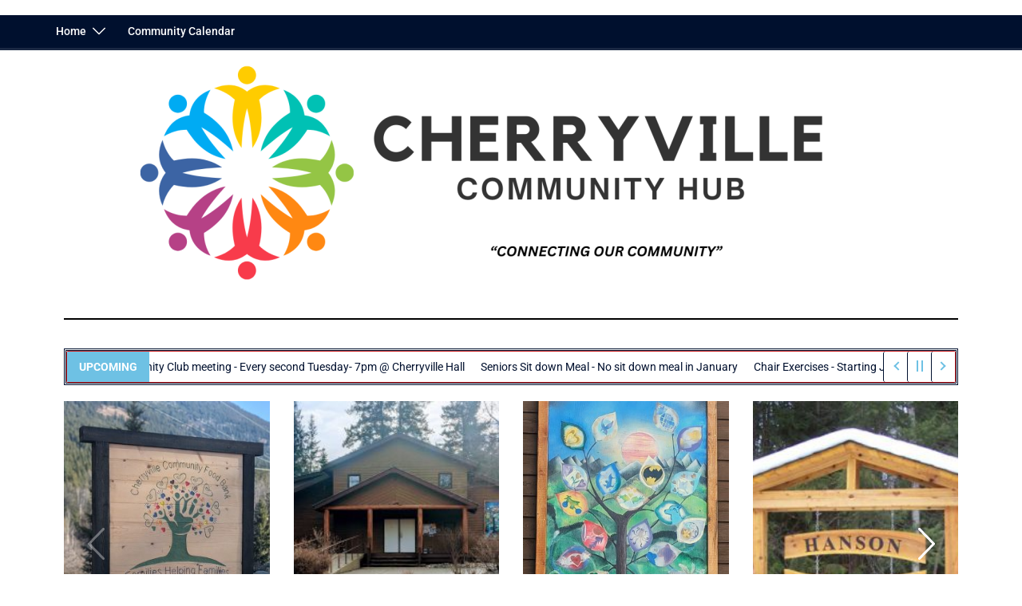

--- FILE ---
content_type: text/css
request_url: https://cherryville.net/wp-content/uploads/rmp-menu/css/rmp-menu.css?ver=23.53.01
body_size: 2558
content:
body{transition: transform 0.5s}#rmp_menu_trigger-2007{width: 55px;height: 55px;position: fixed;top: 15px;border-radius: 5px;display: none;text-decoration: none;right: 5%;background: #1d4354;transition: transform 0.5s, background-color 0.5s}#rmp_menu_trigger-2007:hover, #rmp_menu_trigger-2007:focus{background: #1d4354;text-decoration: unset}#rmp_menu_trigger-2007.is-active{background: #6fda44}#rmp_menu_trigger-2007 .rmp-trigger-box{width: 25px;color: #fff}#rmp_menu_trigger-2007 .rmp-trigger-icon-active, #rmp_menu_trigger-2007 .rmp-trigger-text-open{display: none}#rmp_menu_trigger-2007.is-active .rmp-trigger-icon-active, #rmp_menu_trigger-2007.is-active .rmp-trigger-text-open{display: inline}#rmp_menu_trigger-2007.is-active .rmp-trigger-icon-inactive, #rmp_menu_trigger-2007.is-active .rmp-trigger-text{display: none}#rmp_menu_trigger-2007 .rmp-trigger-label{color: #fff;pointer-events: none;line-height: 13px;font-family: inherit;font-size: 14px;display: inline;text-transform: inherit}#rmp_menu_trigger-2007 .rmp-trigger-label.rmp-trigger-label-top{display: block;margin-bottom: 12px}#rmp_menu_trigger-2007 .rmp-trigger-label.rmp-trigger-label-bottom{display: block;margin-top: 12px}#rmp_menu_trigger-2007 .responsive-menu-pro-inner{display: block}#rmp_menu_trigger-2007 .rmp-trigger-icon-inactive .rmp-font-icon{color: #fff}#rmp_menu_trigger-2007 .responsive-menu-pro-inner, #rmp_menu_trigger-2007 .responsive-menu-pro-inner::before, #rmp_menu_trigger-2007 .responsive-menu-pro-inner::after{width: 25px;height: 3px;background-color: #fff;border-radius: 4px;position: absolute}#rmp_menu_trigger-2007 .rmp-trigger-icon-active .rmp-font-icon{color: #fff}#rmp_menu_trigger-2007.is-active .responsive-menu-pro-inner, #rmp_menu_trigger-2007.is-active .responsive-menu-pro-inner::before, #rmp_menu_trigger-2007.is-active .responsive-menu-pro-inner::after{background-color: #fff}#rmp_menu_trigger-2007:hover .rmp-trigger-icon-inactive .rmp-font-icon{color: #fff}#rmp_menu_trigger-2007:not(.is-active):hover .responsive-menu-pro-inner, #rmp_menu_trigger-2007:not(.is-active):hover .responsive-menu-pro-inner::before, #rmp_menu_trigger-2007:not(.is-active):hover .responsive-menu-pro-inner::after{background-color: #fff}#rmp_menu_trigger-2007 .responsive-menu-pro-inner::before{top: 10px}#rmp_menu_trigger-2007 .responsive-menu-pro-inner::after{bottom: 10px}#rmp_menu_trigger-2007.is-active .responsive-menu-pro-inner::after{bottom: 0}@media screen and (max-width: 1024px){#rmp_menu_trigger-2007{display: block}#rmp-container-2007{position: fixed;top: 0;margin: 0;transition: transform 0.5s;overflow: auto;display: block;width: 75%;max-width: 350px;min-width: 320px;background-color: #1d4354;background-image: url("");height: 100%;left: 0;padding-top: 0px;padding-left: 0px;padding-bottom: 0px;padding-right: 0px}#rmp-menu-wrap-2007{padding-top: 0px;padding-left: 0px;padding-bottom: 0px;padding-right: 0px}#rmp-menu-wrap-2007 .rmp-menu, #rmp-menu-wrap-2007 .rmp-submenu{width: 100%;box-sizing: border-box;margin: 0;padding: 0}#rmp-menu-wrap-2007 .rmp-submenu-depth-1 .rmp-menu-item-link{padding-left: 10%}#rmp-menu-wrap-2007 .rmp-submenu-depth-2 .rmp-menu-item-link{padding-left: 15%}#rmp-menu-wrap-2007 .rmp-submenu-depth-3 .rmp-menu-item-link{padding-left: 20%}#rmp-menu-wrap-2007 .rmp-submenu-depth-4 .rmp-menu-item-link{padding-left: 25%}#rmp-menu-wrap-2007 .rmp-submenu.rmp-submenu-open{display: block}#rmp-menu-wrap-2007 .rmp-menu-item{width: 100%;list-style: none;margin: 0}#rmp-menu-wrap-2007 .rmp-menu-item-link{height: 40px;line-height: 40px;font-size: 15px;border-bottom: 0px solid #1d4354;font-family: inherit;color: #fff;text-align: left;background-color: inherit;font-weight: normal;letter-spacing: 0px;display: block;box-sizing: border-box;width: 100%;text-decoration: none;position: relative;overflow: hidden;transition: background-color 0.5s, border-color 0.5s, 0.5s;padding: 0 5%;padding-right: 50px}#rmp-menu-wrap-2007 .rmp-menu-item-link:after, #rmp-menu-wrap-2007 .rmp-menu-item-link:before{display: none}#rmp-menu-wrap-2007 .rmp-menu-item-link:hover, #rmp-menu-wrap-2007 .rmp-menu-item-link:focus{color: #fff;border-color: #1d4354;background-color: inherit}#rmp-menu-wrap-2007 .rmp-menu-item-link:focus{outline: none;border-color: unset;box-shadow: unset}#rmp-menu-wrap-2007 .rmp-menu-item-link .rmp-font-icon{height: 40px;line-height: 40px;margin-right: 10px;font-size: 15px}#rmp-menu-wrap-2007 .rmp-menu-current-item .rmp-menu-item-link{color: #fff;border-color: #1d4354;background-color: #6fda44}#rmp-menu-wrap-2007 .rmp-menu-current-item .rmp-menu-item-link:hover, #rmp-menu-wrap-2007 .rmp-menu-current-item .rmp-menu-item-link:focus{color: #fff;border-color: #3f3f3f;background-color: inherit}#rmp-menu-wrap-2007 .rmp-menu-subarrow{position: absolute;top: 0;bottom: 0;text-align: center;overflow: hidden;background-size: cover;overflow: hidden;right: 0;border-left-style: solid;border-left-color: #1d4354;border-left-width: 0px;height: 39px;width: 40px;color: #fff;background-color: inherit}#rmp-menu-wrap-2007 .rmp-menu-subarrow svg{fill: #fff}#rmp-menu-wrap-2007 .rmp-menu-subarrow:hover{color: #fff;border-color: #3f3f3f;background-color: inherit}#rmp-menu-wrap-2007 .rmp-menu-subarrow:hover svg{fill: #fff}#rmp-menu-wrap-2007 .rmp-menu-subarrow .rmp-font-icon{margin-right: unset}#rmp-menu-wrap-2007 .rmp-menu-subarrow *{vertical-align: middle;line-height: 39px}#rmp-menu-wrap-2007 .rmp-menu-subarrow-active{display: block;background-size: cover;color: #fff;border-color: #1d4354;background-color: rgba(33, 33, 33, 0.01)}#rmp-menu-wrap-2007 .rmp-menu-subarrow-active svg{fill: #fff}#rmp-menu-wrap-2007 .rmp-menu-subarrow-active:hover{color: #fff;border-color: #3f3f3f;background-color: inherit}#rmp-menu-wrap-2007 .rmp-menu-subarrow-active:hover svg{fill: #fff}#rmp-menu-wrap-2007 .rmp-submenu{display: none}#rmp-menu-wrap-2007 .rmp-submenu .rmp-menu-item-link{height: 40px;line-height: 40px;letter-spacing: 0px;font-size: 13px;border-bottom: 0px solid #1d4354;font-family: inherit;font-weight: normal;color: #fff;text-align: left;background-color: inherit}#rmp-menu-wrap-2007 .rmp-submenu .rmp-menu-item-link:hover, #rmp-menu-wrap-2007 .rmp-submenu .rmp-menu-item-link:focus{color: #fff;border-color: #1d4354;background-color: inherit}#rmp-menu-wrap-2007 .rmp-submenu .rmp-menu-current-item .rmp-menu-item-link{color: #fff;border-color: #1d4354;background-color: inherit}#rmp-menu-wrap-2007 .rmp-submenu .rmp-menu-current-item .rmp-menu-item-link:hover, #rmp-menu-wrap-2007 .rmp-submenu .rmp-menu-current-item .rmp-menu-item-link:focus{color: #fff;border-color: #3f3f3f;background-color: inherit}#rmp-menu-wrap-2007 .rmp-menu-item-description{margin: 0;padding: 5px 5%;opacity: 0.8;color: #fff}#rmp-search-box-2007{display: block;padding-top: 5%;padding-left: 5%;padding-bottom: 5%;padding-right: 5%}#rmp-search-box-2007 .rmp-search-form{margin: 0}#rmp-search-box-2007 .rmp-search-box{background: #ffffff;border: 1px solid currentColor;color: #1d4354;width: 100%;padding: 0 5%;border-radius: 30px;height: 45px;-webkit-appearance: none}#rmp-search-box-2007 .rmp-search-box::placeholder{color: #1d4354}#rmp-search-box-2007 .rmp-search-box:focus{background-color: #ffffff;outline: 2px solid currentColor;color: #1d4354}#rmp-menu-title-2007{background-color: inherit;color: #ffffff;text-align: center;font-size: 25px;padding-top: 10%;padding-left: 5%;padding-bottom: 0%;padding-right: 5%;font-weight: 400;transition: background-color 0.5s, border-color 0.5s, color 0.5s}#rmp-menu-title-2007:hover{background-color: inherit;color: #fff}#rmp-menu-title-2007 > .rmp-menu-title-link{color: #ffffff;width: 100%;background-color: unset;text-decoration: none}#rmp-menu-title-2007 > .rmp-menu-title-link:hover{color: #fff}#rmp-menu-title-2007 .rmp-font-icon{font-size: 25px}#rmp-menu-additional-content-2007{padding-top: 0%;padding-left: 5%;padding-bottom: 10%;padding-right: 5%;color: #6fda44;text-align: center;font-size: 16px}}.rmp-container{display: none;visibility: visible;padding: 0px 0px 0px 0px;z-index: 99998;transition: all 0.3s}.rmp-container.rmp-fade-top, .rmp-container.rmp-fade-left, .rmp-container.rmp-fade-right, .rmp-container.rmp-fade-bottom{display: none}.rmp-container.rmp-slide-left, .rmp-container.rmp-push-left{transform: translateX(-100%);-ms-transform: translateX(-100%);-webkit-transform: translateX(-100%);-moz-transform: translateX(-100%)}.rmp-container.rmp-slide-left.rmp-menu-open, .rmp-container.rmp-push-left.rmp-menu-open{transform: translateX(0);-ms-transform: translateX(0);-webkit-transform: translateX(0);-moz-transform: translateX(0)}.rmp-container.rmp-slide-right, .rmp-container.rmp-push-right{transform: translateX(100%);-ms-transform: translateX(100%);-webkit-transform: translateX(100%);-moz-transform: translateX(100%)}.rmp-container.rmp-slide-right.rmp-menu-open, .rmp-container.rmp-push-right.rmp-menu-open{transform: translateX(0);-ms-transform: translateX(0);-webkit-transform: translateX(0);-moz-transform: translateX(0)}.rmp-container.rmp-slide-top, .rmp-container.rmp-push-top{transform: translateY(-100%);-ms-transform: translateY(-100%);-webkit-transform: translateY(-100%);-moz-transform: translateY(-100%)}.rmp-container.rmp-slide-top.rmp-menu-open, .rmp-container.rmp-push-top.rmp-menu-open{transform: translateY(0);-ms-transform: translateY(0);-webkit-transform: translateY(0);-moz-transform: translateY(0)}.rmp-container.rmp-slide-bottom, .rmp-container.rmp-push-bottom{transform: translateY(100%);-ms-transform: translateY(100%);-webkit-transform: translateY(100%);-moz-transform: translateY(100%)}.rmp-container.rmp-slide-bottom.rmp-menu-open, .rmp-container.rmp-push-bottom.rmp-menu-open{transform: translateX(0);-ms-transform: translateX(0);-webkit-transform: translateX(0);-moz-transform: translateX(0)}.rmp-container::-webkit-scrollbar{width: 0px}.rmp-container ::-webkit-scrollbar-track{box-shadow: inset 0 0 5px transparent}.rmp-container ::-webkit-scrollbar-thumb{background: transparent}.rmp-container ::-webkit-scrollbar-thumb:hover{background: transparent}.rmp-container .rmp-menu-wrap .rmp-menu{transition: none;border-radius: 0;box-shadow: none;background: none;border: 0;bottom: auto;box-sizing: border-box;clip: auto;color: #666;display: block;float: none;font-family: inherit;font-size: 14px;height: auto;left: auto;line-height: 1.7;list-style-type: none;margin: 0;min-height: auto;max-height: none;opacity: 1;outline: none;overflow: visible;padding: 0;position: relative;pointer-events: auto;right: auto;text-align: left;text-decoration: none;text-indent: 0;text-transform: none;transform: none;top: auto;visibility: inherit;width: auto;word-wrap: break-word;white-space: normal}.rmp-container .rmp-menu-additional-content{display: block;word-break: break-word}.rmp-container .rmp-menu-title{display: flex;flex-direction: column}.rmp-container .rmp-menu-title .rmp-menu-title-image{max-width: 100%;margin-bottom: 15px;display: block;margin: auto;margin-bottom: 15px}button.rmp_menu_trigger{z-index: 999999;overflow: hidden;outline: none;border: 0;display: none;margin: 0;transition: transform 0.5s, background-color 0.5s;padding: 0}button.rmp_menu_trigger .responsive-menu-pro-inner::before, button.rmp_menu_trigger .responsive-menu-pro-inner::after{content: "";display: block}button.rmp_menu_trigger .responsive-menu-pro-inner::before{top: 10px}button.rmp_menu_trigger .responsive-menu-pro-inner::after{bottom: 10px}button.rmp_menu_trigger .rmp-trigger-box{width: 40px;display: inline-block;position: relative;pointer-events: none;vertical-align: super}.admin-bar .rmp-container, .admin-bar .rmp_menu_trigger{margin-top: 32px !important}@media screen and (max-width: 782px){.admin-bar .rmp-container, .admin-bar .rmp_menu_trigger{margin-top: 46px !important}}.rmp-menu-trigger-boring .responsive-menu-pro-inner{transition-property: none}.rmp-menu-trigger-boring .responsive-menu-pro-inner::after, .rmp-menu-trigger-boring .responsive-menu-pro-inner::before{transition-property: none}.rmp-menu-trigger-boring.is-active .responsive-menu-pro-inner{transform: rotate(45deg)}.rmp-menu-trigger-boring.is-active .responsive-menu-pro-inner:before{top: 0;opacity: 0}.rmp-menu-trigger-boring.is-active .responsive-menu-pro-inner:after{bottom: 0;transform: rotate(-90deg)}

--- FILE ---
content_type: text/css
request_url: https://cherryville.net/wp-content/themes/sydney-pro-ii/css/adv-carousel.min.css?ver=20230104
body_size: 326
content:
.advanced-carousel-pagination{text-align:center;margin-top:20px}.advanced-carousel-pagination .swiper-pagination-bullet{margin:0 7px;width:8px;height:8px}.athemes-advanced-carousel{overflow:hidden}.athemes-advanced-carousel-container .swiper-button-next,.athemes-advanced-carousel-container .swiper-button-prev{background-image:none!important;margin-top:-26px;width:60px;height:60px;border-radius:50%;text-align:center;transition:background-color .2s ease-in-out}.athemes-advanced-carousel-container .swiper-button-next:after,.athemes-advanced-carousel-container .swiper-button-prev:after{display:none}.athemes-advanced-carousel-container i,.athemes-advanced-carousel-container svg{fill:#fff;opacity:1;transition:fill .2s ease-in-out}.athemes-advanced-carousel-container .elementor-custom-embed-play{width:60px;height:60px}.athemes-advanced-carousel .slide-title{margin-bottom:10px}.athemes-advanced-carousel .slide-image img{width:100%;height:100%;object-fit:cover}.athemes-advanced-carousel .video-popup-toggle{position:absolute;top:50%;left:50%;transform:translate(-50%,-50%)}

--- FILE ---
content_type: text/css
request_url: https://cherryville.net/wp-content/uploads/elementor/css/post-1487.css?ver=1767825995
body_size: 606
content:
.elementor-1487 .elementor-element.elementor-element-29b0b65{width:var( --container-widget-width, 106.338% );max-width:106.338%;--container-widget-width:106.338%;--container-widget-flex-grow:0;}.elementor-1487 .elementor-element.elementor-element-29b0b65 > .elementor-widget-container{background-color:var( --e-global-color-global_color_9 );border-style:none;border-radius:30px 30px 30px 30px;}.elementor-1487 .elementor-element.elementor-element-47ed325{--divider-border-style:solid;--divider-color:#000;--divider-border-width:2.3px;}.elementor-1487 .elementor-element.elementor-element-47ed325 .elementor-divider-separator{width:100%;}.elementor-1487 .elementor-element.elementor-element-47ed325 .elementor-divider{padding-block-start:15px;padding-block-end:15px;}.elementor-1487 .elementor-element.elementor-element-43de88b .wbnt-el-label{background-color:var( --e-global-color-primary );color:var( --e-global-color-global_color_9 );}.elementor-1487 .elementor-element.elementor-element-43de88b .wbel-nt-controls,.elementor-1487 .elementor-element.elementor-element-43de88b .wbel-nt-controls button{background-color:var( --e-global-color-global_color_9 );}.elementor-1487 .elementor-element.elementor-element-43de88b > .elementor-widget-container{border-style:none;}.elementor-1487 .elementor-element.elementor-element-43de88b .wbel-nt-controls .bn-arrow::after{border-color:var( --e-global-color-primary );}.elementor-1487 .elementor-element.elementor-element-43de88b .bn-play::after{border-left-color:var( --e-global-color-primary );}.elementor-1487 .elementor-element.elementor-element-43de88b .wbel-nt-controls .bn-pause::after,.elementor-1487 .elementor-element.elementor-element-43de88b .wbel-nt-controls .bn-pause::before{background:var( --e-global-color-primary );}.elementor-1487 .elementor-element.elementor-element-43de88b .wbel-nt-controls button{border-color:var( --e-global-color-global_color_4 );}.elementor-1487 .elementor-element.elementor-element-43de88b .wbnt-el-container ul li, .elementor-1487 .elementor-element.elementor-element-43de88b .wbnt-el-container ul li a{color:var( --e-global-color-global_color_4 );}.elementor-1487 .elementor-element.elementor-element-43de88b .wb-breaking-news-ticker-wrapper{border-style:double;border-color:var( --e-global-color-global_color_4 );}.elementor-1487 .elementor-element.elementor-element-0a52e86 .athemes-advanced-carousel .slide-image{height:350px;}.elementor-1487 .elementor-element.elementor-element-0a52e86 .athemes-advanced-carousel .slide-image img{object-fit:cover;}.elementor-1487 .elementor-element.elementor-element-997b17a img{width:81%;}.elementor-1487 .elementor-element.elementor-element-3d39342 > .elementor-widget-container{margin:25px -4px 9px 9px;padding:-2px -2px -2px -2px;}.elementor-1487 .elementor-element.elementor-element-3d39342 img{width:89%;}.elementor-1487 .elementor-element.elementor-element-9c261c1 > .elementor-widget-container{padding:10px 10px 10px 10px;}.elementor-1487 .elementor-element.elementor-element-cce8ebc > .elementor-widget-container{margin:44px 0px 0px 0px;padding:-3px -3px -3px -3px;}.elementor-1487 .elementor-element.elementor-element-cce8ebc img{width:100%;height:140px;}.elementor-1487 .elementor-element.elementor-element-e42453e{--divider-border-style:solid;--divider-color:#000;--divider-border-width:1px;}.elementor-1487 .elementor-element.elementor-element-e42453e .elementor-divider-separator{width:100%;}.elementor-1487 .elementor-element.elementor-element-e42453e .elementor-divider{padding-block-start:15px;padding-block-end:15px;}